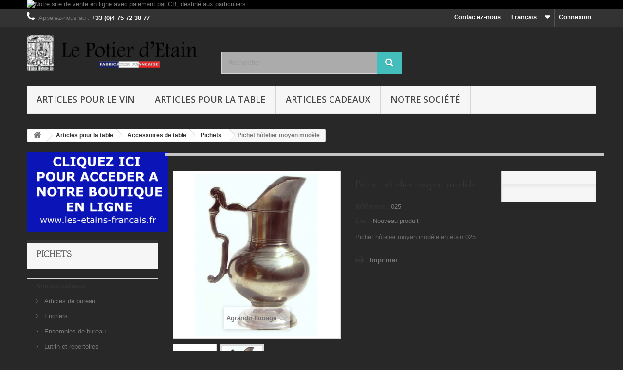

--- FILE ---
content_type: text/html; charset=utf-8
request_url: https://www.lepotierdetain.com/fr/pichets/358-pichet-hotelier-moyen-modele.html
body_size: 10014
content:
<!DOCTYPE HTML>
<!--[if lt IE 7]> <html class="no-js lt-ie9 lt-ie8 lt-ie7" lang="fr-fr"><![endif]-->
<!--[if IE 7]><html class="no-js lt-ie9 lt-ie8 ie7" lang="fr-fr"><![endif]-->
<!--[if IE 8]><html class="no-js lt-ie9 ie8" lang="fr-fr"><![endif]-->
<!--[if gt IE 8]> <html class="no-js ie9" lang="fr-fr"><![endif]-->
<html lang="fr-fr">
	<head>
		<meta charset="utf-8" />
		<title>Pichet hôtelier moyen modèle - Le Potier d&#039;Étain</title>
					<meta name="description" content="Pichet hôtelier moyen modèle en étain 025" />
						<meta name="generator" content="PrestaShop" />
		<meta name="robots" content="index,follow" />
		<meta name="viewport" content="width=device-width, minimum-scale=0.25, maximum-scale=1.6, initial-scale=1.0" />
		<meta name="apple-mobile-web-app-capable" content="yes" />
		<link rel="icon" type="image/vnd.microsoft.icon" href="/img/favicon.ico?1651473178" />
		<link rel="shortcut icon" type="image/x-icon" href="/img/favicon.ico?1651473178" />
														<link rel="stylesheet" href="/themes/default-bootstrap/css/global.css" type="text/css" media="all" />
																<link rel="stylesheet" href="/themes/default-bootstrap/css/autoload/highdpi.css" type="text/css" media="all" />
																<link rel="stylesheet" href="/themes/default-bootstrap/css/autoload/responsive-tables.css" type="text/css" media="all" />
																<link rel="stylesheet" href="/themes/default-bootstrap/css/autoload/uniform.default.css" type="text/css" media="all" />
																<link rel="stylesheet" href="/themes/default-bootstrap/css/product.css" type="text/css" media="all" />
																<link rel="stylesheet" href="/themes/default-bootstrap/css/print.css" type="text/css" media="print" />
																<link rel="stylesheet" href="/js/jquery/plugins/fancybox/jquery.fancybox.css" type="text/css" media="all" />
																<link rel="stylesheet" href="/js/jquery/plugins/bxslider/jquery.bxslider.css" type="text/css" media="all" />
																<link rel="stylesheet" href="/themes/default-bootstrap/css/modules/blockbanner/blockbanner.css" type="text/css" media="all" />
																<link rel="stylesheet" href="/themes/default-bootstrap/css/modules/blockcategories/blockcategories.css" type="text/css" media="all" />
																<link rel="stylesheet" href="/themes/default-bootstrap/css/modules/blocklanguages/blocklanguages.css" type="text/css" media="all" />
																<link rel="stylesheet" href="/themes/default-bootstrap/css/modules/blockcontact/blockcontact.css" type="text/css" media="all" />
																<link rel="stylesheet" href="/themes/default-bootstrap/css/modules/blocknewproducts/blocknewproducts.css" type="text/css" media="all" />
																<link rel="stylesheet" href="/themes/default-bootstrap/css/modules/blocksearch/blocksearch.css" type="text/css" media="all" />
																<link rel="stylesheet" href="/js/jquery/plugins/autocomplete/jquery.autocomplete.css" type="text/css" media="all" />
																<link rel="stylesheet" href="/themes/default-bootstrap/css/modules/blocktags/blocktags.css" type="text/css" media="all" />
																<link rel="stylesheet" href="/themes/default-bootstrap/css/modules/blocktopmenu/css/blocktopmenu.css" type="text/css" media="all" />
																<link rel="stylesheet" href="/themes/default-bootstrap/css/modules/blocktopmenu/css/superfish-modified.css" type="text/css" media="all" />
																<link rel="stylesheet" href="/themes/default-bootstrap/css/modules/blockuserinfo/blockuserinfo.css" type="text/css" media="all" />
																<link rel="stylesheet" href="/themes/default-bootstrap/css/modules/blockviewed/blockviewed.css" type="text/css" media="all" />
																<link rel="stylesheet" href="/themes/default-bootstrap/css/modules/homefeatured/homefeatured.css" type="text/css" media="all" />
																<link rel="stylesheet" href="/modules/themeconfigurator/css/hooks.css" type="text/css" media="all" />
																<link rel="stylesheet" href="/modules/themeconfigurator/css/theme8.css" type="text/css" media="all" />
																<link rel="stylesheet" href="/modules/themeconfigurator/css/font2.css" type="text/css" media="all" />
																<link rel="stylesheet" href="/modules/multihtmlblocklienlesetainsfrancais/views/css/ps17/admin.css" type="text/css" media="all" />
																<link rel="stylesheet" href="/modules/multihtmlblocklienlesetainsfrancais/views/css/blockhtml.css" type="text/css" media="all" />
																<link rel="stylesheet" href="/modules/multihtmlblockvideofrance/views/css/ps17/admin.css" type="text/css" media="all" />
																<link rel="stylesheet" href="/modules/multihtmlblockvideofrance/views/css/blockhtml.css" type="text/css" media="all" />
																<link rel="stylesheet" href="/themes/default-bootstrap/css/product_list.css" type="text/css" media="all" />
														<script type="text/javascript">
var FancyboxI18nClose = 'Fermer';
var FancyboxI18nNext = 'Suivant';
var FancyboxI18nPrev = 'Pr&eacute;c&eacute;dent';
var PS_CATALOG_MODE = true;
var ajaxsearch = true;
var allowBuyWhenOutOfStock = true;
var attribute_anchor_separator = '-';
var attributesCombinations = [];
var availableLaterValue = '';
var availableNowValue = '';
var baseDir = 'https://www.lepotierdetain.com/';
var baseUri = 'https://www.lepotierdetain.com/';
var blocksearch_type = 'top';
var contentOnly = false;
var currency = {"id":1,"name":"Euro","iso_code":"EUR","iso_code_num":"978","sign":"\u20ac","blank":"1","conversion_rate":"1.000000","deleted":"0","format":"2","decimals":"1","active":"1","prefix":"","suffix":" \u20ac","id_shop_list":null,"force_id":false};
var currencyBlank = 1;
var currencyFormat = 2;
var currencyRate = 1;
var currencySign = '€';
var currentDate = '2026-01-19 16:20:28';
var customerGroupWithoutTax = false;
var customizationFields = false;
var customizationId = null;
var default_eco_tax = 0;
var displayList = false;
var displayPrice = 0;
var doesntExist = 'Ce produit n\'existe pas dans cette déclinaison. Vous pouvez néanmoins en sélectionner une autre.';
var doesntExistNoMore = 'Ce produit n\'est plus en stock';
var doesntExistNoMoreBut = 'avec ces options mais reste disponible avec d\'autres options';
var ecotaxTax_rate = 0;
var fieldRequired = 'Veuillez remplir tous les champs, puis enregistrer votre personnalisation';
var groupReduction = 0;
var highDPI = false;
var idDefaultImage = 378;
var id_lang = 1;
var id_product = 358;
var img_prod_dir = 'https://www.lepotierdetain.com/img/p/';
var img_ps_dir = 'https://www.lepotierdetain.com/img/';
var instantsearch = false;
var isGuest = 0;
var isLogged = 0;
var isMobile = false;
var jqZoomEnabled = false;
var maxQuantityToAllowDisplayOfLastQuantityMessage = 3;
var minimalQuantity = 1;
var noTaxForThisProduct = true;
var oosHookJsCodeFunctions = [];
var page_name = 'product';
var priceDisplayMethod = 0;
var priceDisplayPrecision = 2;
var productAvailableForOrder = true;
var productBasePriceTaxExcl = 104.9;
var productBasePriceTaxExcluded = 104.9;
var productBasePriceTaxIncl = 104.9;
var productHasAttributes = false;
var productPrice = 104.9;
var productPriceTaxExcluded = 104.9;
var productPriceTaxIncluded = 104.9;
var productPriceWithoutReduction = 104.9;
var productReference = '025';
var productShowPrice = false;
var productUnitPriceRatio = 0;
var product_fileButtonHtml = 'Ajouter';
var product_fileDefaultHtml = 'Aucun fichier sélectionné';
var product_specific_price = [];
var quantitiesDisplayAllowed = false;
var quantityAvailable = 0;
var quickView = false;
var reduction_percent = 0;
var reduction_price = 0;
var roundMode = 2;
var search_url = 'https://www.lepotierdetain.com/fr/recherche';
var specific_currency = false;
var specific_price = 0;
var static_token = 'a587a42ba05adb78ac2305f6f70a3102';
var stock_management = 0;
var taxRate = 0;
var token = 'a587a42ba05adb78ac2305f6f70a3102';
var uploading_in_progress = 'Envoi en cours, veuillez patienter...';
var usingSecureMode = true;
</script>

						<script type="text/javascript" src="/js/jquery/jquery-1.11.0.min.js"></script>
						<script type="text/javascript" src="/js/jquery/jquery-migrate-1.2.1.min.js"></script>
						<script type="text/javascript" src="/js/jquery/plugins/jquery.easing.js"></script>
						<script type="text/javascript" src="/js/tools.js"></script>
						<script type="text/javascript" src="/themes/default-bootstrap/js/global.js"></script>
						<script type="text/javascript" src="/themes/default-bootstrap/js/autoload/10-bootstrap.min.js"></script>
						<script type="text/javascript" src="/themes/default-bootstrap/js/autoload/15-jquery.total-storage.min.js"></script>
						<script type="text/javascript" src="/themes/default-bootstrap/js/autoload/15-jquery.uniform-modified.js"></script>
						<script type="text/javascript" src="/themes/default-bootstrap/js/products-comparison.js"></script>
						<script type="text/javascript" src="/js/jquery/plugins/fancybox/jquery.fancybox.js"></script>
						<script type="text/javascript" src="/js/jquery/plugins/jquery.idTabs.js"></script>
						<script type="text/javascript" src="/js/jquery/plugins/jquery.scrollTo.js"></script>
						<script type="text/javascript" src="/js/jquery/plugins/jquery.serialScroll.js"></script>
						<script type="text/javascript" src="/js/jquery/plugins/bxslider/jquery.bxslider.js"></script>
						<script type="text/javascript" src="/themes/default-bootstrap/js/product.js"></script>
						<script type="text/javascript" src="/themes/default-bootstrap/js/tools/treeManagement.js"></script>
						<script type="text/javascript" src="/js/jquery/plugins/autocomplete/jquery.autocomplete.js"></script>
						<script type="text/javascript" src="/themes/default-bootstrap/js/modules/blocksearch/blocksearch.js"></script>
						<script type="text/javascript" src="/themes/default-bootstrap/js/modules/blocktopmenu/js/hoverIntent.js"></script>
						<script type="text/javascript" src="/themes/default-bootstrap/js/modules/blocktopmenu/js/superfish-modified.js"></script>
						<script type="text/javascript" src="/themes/default-bootstrap/js/modules/blocktopmenu/js/blocktopmenu.js"></script>
						<script type="text/javascript" src="/modules/recaptcha/views/js/front.js"></script>
							
		<link rel="stylesheet" href="//fonts.googleapis.com/css?family=Open+Sans:300,600&amp;subset=latin,latin-ext" type="text/css" media="all" />
		<!--[if IE 8]>
		<script src="https://oss.maxcdn.com/libs/html5shiv/3.7.0/html5shiv.js"></script>
		<script src="https://oss.maxcdn.com/libs/respond.js/1.3.0/respond.min.js"></script>
		<![endif]-->
	</head>
	<body id="product" class="product product-358 product-pichet-hotelier-moyen-modele category-43 category-pichets show-left-column hide-right-column lang_fr">
					<div id="page">
			<div class="header-container">
				<header id="header">
																<div class="banner">
							<div class="container">
								<div class="row">
									<a href="https://www.les-etains-francais.fr" title="Notre site de vente en ligne avec paiement par CB, destin&eacute; aux particuliers">
	<img class="img-responsive" src="https://www.lepotierdetain.com/modules/blockbanner/img/0102a28ea03c8c25614af2f8ac53d601.jpg" alt="Notre site de vente en ligne avec paiement par CB, destin&eacute; aux particuliers" title="Notre site de vente en ligne avec paiement par CB, destin&eacute; aux particuliers" width="1170" height="65" />
</a>

								</div>
							</div>
						</div>
																					<div class="nav">
							<div class="container">
								<div class="row">
									<nav><!-- Block user information module NAV  -->
<div class="header_user_info">
			<a class="login" href="https://www.lepotierdetain.com/fr/mon-compte" rel="nofollow" title="Identifiez-vous">
			Connexion
		</a>
	</div>
<!-- /Block usmodule NAV -->
<!-- Block languages module -->
	<div id="languages-block-top" class="languages-block">
									<div class="current">
					<span>Français</span>
				</div>
												<ul id="first-languages" class="languages-block_ul toogle_content">
							<li class="selected">
										<span>Français</span>
								</li>
							<li >
																				<a href="https://www.lepotierdetain.com/en/pitchers/358-medium-pitcher.html" title="English" rel="alternate" hreflang="en">
															<span>English</span>
									</a>
								</li>
					</ul>
	</div>
<!-- /Block languages module -->
<div id="contact-link" >
	<a href="https://www.lepotierdetain.com/fr/nous-contacter" title="Contactez-nous">Contactez-nous</a>
</div>
	<span class="shop-phone">
		<i class="icon-phone"></i>Appelez-nous au : <strong>+33 (0)4 75 72 38 77</strong>
	</span>
</nav>
								</div>
							</div>
						</div>
										<div>
						<div class="container">
							<div class="row">
								<div id="header_logo">
									<a href="https://www.lepotierdetain.com/" title="Le Potier d&#039;Étain">
										<img class="logo img-responsive" src="https://www.lepotierdetain.com/img/le-potier-d-etain-logo-1453373759.jpg" alt="Le Potier d&#039;Étain" width="1500" height="300"/>
									</a>
								</div>
								<!-- Block search module TOP -->
<div id="search_block_top" class="col-sm-4 clearfix">
	<form id="searchbox" method="get" action="//www.lepotierdetain.com/fr/recherche" >
		<input type="hidden" name="controller" value="search" />
		<input type="hidden" name="orderby" value="position" />
		<input type="hidden" name="orderway" value="desc" />
		<input class="search_query form-control" type="text" id="search_query_top" name="search_query" placeholder="Rechercher" value="" />
		<button type="submit" name="submit_search" class="btn btn-default button-search">
			<span>Rechercher</span>
		</button>
	</form>
</div>
<!-- /Block search module TOP -->
	<!-- Menu -->
	<div id="block_top_menu" class="sf-contener clearfix col-lg-12">
		<div class="cat-title">Menu</div>
		<ul class="sf-menu clearfix menu-content">
			<li><a href="https://www.lepotierdetain.com/fr/12-articles-pour-le-vin" title="Articles pour le vin">Articles pour le vin</a><ul><li><a href="https://www.lepotierdetain.com/fr/15-accessoires" title="Accessoires">Accessoires</a></li><li><a href="https://www.lepotierdetain.com/fr/16-bouchons-a-vin" title="Bouchons à vin">Bouchons à vin</a></li><li><a href="https://www.lepotierdetain.com/fr/17-carafes-a-decanter" title="Carafes à décanter">Carafes à décanter</a></li><li><a href="https://www.lepotierdetain.com/fr/18-carafes-de-service" title="Carafes de service">Carafes de service</a></li><li><a href="https://www.lepotierdetain.com/fr/19-champagne-et-rafraichisseurs" title="Champagne et rafraîchisseurs">Champagne et rafraîchisseurs</a></li><li><a href="https://www.lepotierdetain.com/fr/20-dessous-de-bouteille" title="Dessous de bouteille">Dessous de bouteille</a></li><li><a href="https://www.lepotierdetain.com/fr/21-porte-bouteilles" title="Porte-bouteilles">Porte-bouteilles</a></li><li><a href="https://www.lepotierdetain.com/fr/22-tastevins" title="Tastevins">Tastevins</a></li><li><a href="https://www.lepotierdetain.com/fr/23-tire-bouchons" title="Tire-bouchons">Tire-bouchons</a></li><li><a href="https://www.lepotierdetain.com/fr/24-verres" title="Verres">Verres</a></li></ul></li><li><a href="https://www.lepotierdetain.com/fr/13-articles-pour-la-table" title="Articles pour la table">Articles pour la table</a><ul><li><a href="https://www.lepotierdetain.com/fr/25-aperitif" title="Apéritif">Apéritif</a><ul><li><a href="https://www.lepotierdetain.com/fr/36-accessoires" title="Accessoires">Accessoires</a></li><li><a href="https://www.lepotierdetain.com/fr/37-dessous-de-verre" title="Dessous de verre">Dessous de verre</a></li><li><a href="https://www.lepotierdetain.com/fr/38-seaux-a-glacons" title="Seaux à glaçons">Seaux à glaçons</a></li><li><a href="https://www.lepotierdetain.com/fr/39-verres" title="Verres">Verres</a></li></ul></li><li><a href="https://www.lepotierdetain.com/fr/26-accessoires-de-table" title="Accessoires de table">Accessoires de table</a><ul><li><a href="https://www.lepotierdetain.com/fr/40-carafes-de-service" title="Carafes de service">Carafes de service</a></li><li><a href="https://www.lepotierdetain.com/fr/41-coupes-a-fruits" title="Coupes à fruits">Coupes à fruits</a></li><li><a href="https://www.lepotierdetain.com/fr/42-dessous-de-plats" title="Dessous de plats">Dessous de plats</a></li><li><a href="https://www.lepotierdetain.com/fr/43-pichets" title="Pichets">Pichets</a></li><li><a href="https://www.lepotierdetain.com/fr/44-plats-assiettes-plateaux" title="Plats - Assiettes - Plateaux">Plats - Assiettes - Plateaux</a></li><li><a href="https://www.lepotierdetain.com/fr/45-porte-couteaux" title="Porte-couteaux">Porte-couteaux</a></li><li><a href="https://www.lepotierdetain.com/fr/48-pour-le-foie-gras" title="Pour le foie gras">Pour le foie gras</a></li><li><a href="https://www.lepotierdetain.com/fr/46-salieres-et-poivrieres" title="Salières et poivrières">Salières et poivrières</a></li><li><a href="https://www.lepotierdetain.com/fr/47-soupieres" title="Soupières">Soupières</a></li></ul></li><li><a href="https://www.lepotierdetain.com/fr/27-dessert" title="Dessert">Dessert</a><ul><li><a href="https://www.lepotierdetain.com/fr/49-plats-a-tarte" title="Plats à tarte">Plats à tarte</a></li><li><a href="https://www.lepotierdetain.com/fr/50-pour-le-fromage" title="Pour le fromage">Pour le fromage</a></li><li><a href="https://www.lepotierdetain.com/fr/51-service-a-the" title="Service à thé">Service à thé</a></li><li><a href="https://www.lepotierdetain.com/fr/52-verres-a-liqueur" title="Verres à liqueur">Verres à liqueur</a></li></ul></li></ul></li><li><a href="https://www.lepotierdetain.com/fr/14-articles-cadeaux" title="Articles cadeaux">Articles cadeaux</a><ul><li><a href="https://www.lepotierdetain.com/fr/31-articles-de-bureau" title="Articles de bureau">Articles de bureau</a><ul><li><a href="https://www.lepotierdetain.com/fr/66-encriers" title="Encriers">Encriers</a></li><li><a href="https://www.lepotierdetain.com/fr/67-ensembles-de-bureau" title="Ensembles de bureau">Ensembles de bureau</a></li><li><a href="https://www.lepotierdetain.com/fr/68-porte-lettres-et-coupe-papiers" title="Porte-lettres et coupe papiers">Porte-lettres et coupe papiers</a></li><li><a href="https://www.lepotierdetain.com/fr/69-lutrin-et-repertoires" title="Lutrin et répertoires">Lutrin et répertoires</a></li><li><a href="https://www.lepotierdetain.com/fr/70-montres-de-bureau" title="Montres de bureau">Montres de bureau</a></li></ul></li><li><a href="https://www.lepotierdetain.com/fr/35-boites-bonbonnieres-et-confituriers" title="Boîtes, bonbonnières et confituriers">Boîtes, bonbonnières et confituriers</a></li><li><a href="https://www.lepotierdetain.com/fr/29-cadeaux-naissance" title="Cadeaux naissance">Cadeaux naissance</a><ul><li><a href="https://www.lepotierdetain.com/fr/57-boites-a-dents" title="Boîtes à dents">Boîtes à dents</a></li><li><a href="https://www.lepotierdetain.com/fr/58-coquetiers" title="Coquetiers">Coquetiers</a></li><li><a href="https://www.lepotierdetain.com/fr/59-ronds-de-serviette" title="Ronds de serviette">Ronds de serviette</a></li><li><a href="https://www.lepotierdetain.com/fr/60-timbales" title="Timbales">Timbales</a></li><li><a href="https://www.lepotierdetain.com/fr/61-tirelires" title="Tirelires">Tirelires</a></li></ul></li><li><a href="https://www.lepotierdetain.com/fr/34-decoration" title="Décoration">Décoration</a><ul><li><a href="https://www.lepotierdetain.com/fr/77-accroche-clefs" title="Accroche-clefs">Accroche-clefs</a></li><li><a href="https://www.lepotierdetain.com/fr/78-assiettes-decoratives" title="Assiettes décoratives">Assiettes décoratives</a></li><li><a href="https://www.lepotierdetain.com/fr/79-cadres-photo" title="Cadres photo">Cadres photo</a></li><li><a href="https://www.lepotierdetain.com/fr/80-fontaines" title="Fontaines">Fontaines</a></li><li><a href="https://www.lepotierdetain.com/fr/81-miroirs" title="Miroirs">Miroirs</a></li></ul></li><li><a href="https://www.lepotierdetain.com/fr/28-eclairage" title="Éclairage">Éclairage</a><ul><li><a href="https://www.lepotierdetain.com/fr/54-bougeoirs" title="Bougeoirs">Bougeoirs</a></li><li><a href="https://www.lepotierdetain.com/fr/53-chandeliers" title="Chandeliers">Chandeliers</a></li><li><a href="https://www.lepotierdetain.com/fr/55-lampes-a-petrole" title="Lampes à pétrole">Lampes à pétrole</a></li><li><a href="https://www.lepotierdetain.com/fr/56-lampes-electriques" title="Lampes électriques">Lampes électriques</a></li></ul></li><li><a href="https://www.lepotierdetain.com/fr/33-mesure-et-temps" title="Mesure et temps">Mesure et temps</a><ul><li><a href="https://www.lepotierdetain.com/fr/74-horloges" title="Horloges">Horloges</a></li><li><a href="https://www.lepotierdetain.com/fr/75-mesures-de-capacite-homologuees" title="Mesures de capacité homologuées">Mesures de capacité homologuées</a></li><li><a href="https://www.lepotierdetain.com/fr/76-thermometres-barometres" title="Thermomètres - Baromètres">Thermomètres - Baromètres</a></li></ul></li><li><a href="https://www.lepotierdetain.com/fr/30-miniatures" title="Miniatures">Miniatures</a><ul><li><a href="https://www.lepotierdetain.com/fr/62-arrosoirs" title="Arrosoirs">Arrosoirs</a></li><li><a href="https://www.lepotierdetain.com/fr/63-figurines-animalieres" title="Figurines animalières">Figurines animalières</a></li><li><a href="https://www.lepotierdetain.com/fr/64-objets-miniatures" title="Objets miniatures">Objets miniatures</a></li><li><a href="https://www.lepotierdetain.com/fr/65-pots-a-lait" title="Pots à lait">Pots à lait</a></li></ul></li><li><a href="https://www.lepotierdetain.com/fr/32-vases-et-soliflores" title="Vases et soliflores">Vases et soliflores</a><ul><li><a href="https://www.lepotierdetain.com/fr/71-soliflores" title="Soliflores">Soliflores</a></li><li><a href="https://www.lepotierdetain.com/fr/72-vases-en-etain" title="Vases en étain">Vases en étain</a></li><li><a href="https://www.lepotierdetain.com/fr/73-vases-en-verre" title="Vases en verre">Vases en verre</a></li></ul></li></ul></li><li><a href="https://www.lepotierdetain.com/fr/content/category/2-notre-societe" title="Notre société">Notre société</a><ul><li ><a href="https://www.lepotierdetain.com/fr/content/4-qui-sommes-nous">Qui sommes-nous ?</a></li><li ><a href="https://www.lepotierdetain.com/fr/content/6-historique">Historique</a></li><li ><a href="https://www.lepotierdetain.com/fr/content/7-notre-societe-dans-le-monde">Notre société dans le monde</a></li><li ><a href="https://www.lepotierdetain.com/fr/content/3-cgv">Conditions de vente</a></li><li ><a href="https://www.lepotierdetain.com/fr/content/8-le-travail-de-l-etain">Le travail de l'étain</a></li><li ><a href="https://www.lepotierdetain.com/fr/content/9-demande-de-tarif-pro">Demande de tarif pro</a></li></ul></li>

					</ul>
	</div>
	<!--/ Menu -->
							</div>
						</div>
					</div>
				</header>
			</div>
			<div class="columns-container">
				<div id="columns" class="container">
											
<!-- Breadcrumb -->
<div class="breadcrumb clearfix">
	<a class="home" href="https://www.lepotierdetain.com/" title="retour &agrave; Accueil"><i class="icon-home"></i></a>
			<span class="navigation-pipe">&gt;</span>
					<span class="navigation_page"><span itemscope itemtype="http://data-vocabulary.org/Breadcrumb"><a itemprop="url" href="https://www.lepotierdetain.com/fr/13-articles-pour-la-table" title="Articles pour la table" ><span itemprop="title">Articles pour la table</span></a></span><span class="navigation-pipe">></span><span itemscope itemtype="http://data-vocabulary.org/Breadcrumb"><a itemprop="url" href="https://www.lepotierdetain.com/fr/26-accessoires-de-table" title="Accessoires de table" ><span itemprop="title">Accessoires de table</span></a></span><span class="navigation-pipe">></span><span itemscope itemtype="http://data-vocabulary.org/Breadcrumb"><a itemprop="url" href="https://www.lepotierdetain.com/fr/43-pichets" title="Pichets" ><span itemprop="title">Pichets</span></a></span><span class="navigation-pipe">></span>Pichet hôtelier moyen modèle</span>
			</div>
<!-- /Breadcrumb -->

										<div id="slider_row" class="row">
																	</div>
					<div class="row">
												<div id="left_column" class="column col-xs-12 col-sm-3">
<!-- Module blockhtml -->
<div id="multihtmlblocklienlesetainsfrancais" class="multihtmlblocklienlesetainsfrancais">
    <p><a href="https://www.les-etains-francais.fr/"><img src="http://www.presta.lepotierdetain.com/img/cms/baniere.jpg" alt="" width="290" height="163" /></a></p>
</div>
    
<!-- /Module blockhtml -->


<!-- Block categories module -->
<div id="categories_block_left" class="block">
	<h2 class="title_block">
					Pichets
			</h2>
	<div class="block_content">
		<ul class="tree dhtml">
												
<li >
	<a 
	href="https://www.lepotierdetain.com/fr/14-articles-cadeaux" title="Notre collection d&#039;articles en étain à offrir">
		Articles cadeaux
	</a>
			<ul>
												
<li >
	<a 
	href="https://www.lepotierdetain.com/fr/31-articles-de-bureau" title="Notre gamme d&#039;articles de bureau en étain">
		Articles de bureau
	</a>
			<ul>
												
<li >
	<a 
	href="https://www.lepotierdetain.com/fr/66-encriers" title="Notre gamme d&#039;encriers en étain">
		Encriers
	</a>
	</li>

																
<li >
	<a 
	href="https://www.lepotierdetain.com/fr/67-ensembles-de-bureau" title="Nos ensembles de bureau en étain">
		Ensembles de bureau
	</a>
	</li>

																
<li >
	<a 
	href="https://www.lepotierdetain.com/fr/69-lutrin-et-repertoires" title="Notre gamme de lutrins et répertoires en étain">
		Lutrin et répertoires
	</a>
	</li>

																
<li >
	<a 
	href="https://www.lepotierdetain.com/fr/70-montres-de-bureau" title="Notre collection de montres de bureau en étain">
		Montres de bureau
	</a>
	</li>

																
<li class="last">
	<a 
	href="https://www.lepotierdetain.com/fr/68-porte-lettres-et-coupe-papiers" title="Notre collection de porte-lettres et coupe papiers en étain">
		Porte-lettres et coupe papiers
	</a>
	</li>

									</ul>
	</li>

																
<li >
	<a 
	href="https://www.lepotierdetain.com/fr/35-boites-bonbonnieres-et-confituriers" title="Notre gamme de boîtes, bonbonnières et confituriers en étain">
		Boîtes, bonbonnières et confituriers
	</a>
	</li>

																
<li >
	<a 
	href="https://www.lepotierdetain.com/fr/29-cadeaux-naissance" title="Notre collection d&#039;articles autour de la naissance">
		Cadeaux naissance
	</a>
			<ul>
												
<li >
	<a 
	href="https://www.lepotierdetain.com/fr/57-boites-a-dents" title="Notre gamme de boîtes à dents naissance en étain">
		Boîtes à dents
	</a>
	</li>

																
<li >
	<a 
	href="https://www.lepotierdetain.com/fr/58-coquetiers" title="Notre gamme de coquetiers naissance en étain">
		Coquetiers
	</a>
	</li>

																
<li >
	<a 
	href="https://www.lepotierdetain.com/fr/59-ronds-de-serviette" title="Notre gamme de ronds de serviette naissance en étain">
		Ronds de serviette
	</a>
	</li>

																
<li >
	<a 
	href="https://www.lepotierdetain.com/fr/60-timbales" title="Notre gamme de timbales naissance en étain">
		Timbales
	</a>
	</li>

																
<li class="last">
	<a 
	href="https://www.lepotierdetain.com/fr/61-tirelires" title="Notre gamme de tirelires naissance en étain">
		Tirelires
	</a>
	</li>

									</ul>
	</li>

																
<li >
	<a 
	href="https://www.lepotierdetain.com/fr/34-decoration" title="Notre collection d&#039;articles pour la décoration">
		Décoration
	</a>
			<ul>
												
<li >
	<a 
	href="https://www.lepotierdetain.com/fr/77-accroche-clefs" title="Notre gamme d&#039;accroche-clef en étain">
		Accroche-clefs
	</a>
	</li>

																
<li >
	<a 
	href="https://www.lepotierdetain.com/fr/78-assiettes-decoratives" title="Notre collection d&#039;assiettes décoratives">
		Assiettes décoratives
	</a>
	</li>

																
<li >
	<a 
	href="https://www.lepotierdetain.com/fr/79-cadres-photo" title="Notre gamme de cadres photo en étain">
		Cadres photo
	</a>
	</li>

																
<li >
	<a 
	href="https://www.lepotierdetain.com/fr/80-fontaines" title="Nos fontaines en étain">
		Fontaines
	</a>
	</li>

																
<li class="last">
	<a 
	href="https://www.lepotierdetain.com/fr/81-miroirs" title="Notre gamme de miroirs en étain">
		Miroirs
	</a>
	</li>

									</ul>
	</li>

																
<li >
	<a 
	href="https://www.lepotierdetain.com/fr/28-eclairage" title="Nos produits dédiés à l&#039;éclairage">
		Éclairage
	</a>
			<ul>
												
<li >
	<a 
	href="https://www.lepotierdetain.com/fr/54-bougeoirs" title="Notre collection de bougeoirs en étain">
		Bougeoirs
	</a>
	</li>

																
<li >
	<a 
	href="https://www.lepotierdetain.com/fr/53-chandeliers" title="Notre collection de chandeliers en étain">
		Chandeliers
	</a>
	</li>

																
<li >
	<a 
	href="https://www.lepotierdetain.com/fr/55-lampes-a-petrole" title="Notre gamme de lampes à pétrole en étain">
		Lampes à pétrole
	</a>
	</li>

																
<li class="last">
	<a 
	href="https://www.lepotierdetain.com/fr/56-lampes-electriques" title="Notre collection de lampes électriques en étain">
		Lampes électriques
	</a>
	</li>

									</ul>
	</li>

																
<li >
	<a 
	href="https://www.lepotierdetain.com/fr/33-mesure-et-temps" title="Nos collections de thermomètres, baromètres, horloges et mesures de capacité homologuées en étain">
		Mesure et temps
	</a>
			<ul>
												
<li >
	<a 
	href="https://www.lepotierdetain.com/fr/74-horloges" title="Notre collection d&#039;horloges en étain">
		Horloges
	</a>
	</li>

																
<li >
	<a 
	href="https://www.lepotierdetain.com/fr/75-mesures-de-capacite-homologuees" title="Nos mesures de capacités homologuées en étain">
		Mesures de capacité homologuées
	</a>
	</li>

																
<li class="last">
	<a 
	href="https://www.lepotierdetain.com/fr/76-thermometres-barometres" title="Notre gamme de thermomètres et baromètres en étain, avec ou sans support en bois">
		Thermomètres - Baromètres
	</a>
	</li>

									</ul>
	</li>

																
<li >
	<a 
	href="https://www.lepotierdetain.com/fr/30-miniatures" title="Notre gamme d&#039;objets et animaux miniatures en étain">
		Miniatures
	</a>
			<ul>
												
<li >
	<a 
	href="https://www.lepotierdetain.com/fr/62-arrosoirs" title="Notre collections de seaux et arrosoirs miniatures en étain">
		Arrosoirs
	</a>
	</li>

																
<li >
	<a 
	href="https://www.lepotierdetain.com/fr/63-figurines-animalieres" title="Notre collection de figurines d&#039;animaux en étain">
		Figurines animalières
	</a>
	</li>

																
<li >
	<a 
	href="https://www.lepotierdetain.com/fr/64-objets-miniatures" title="Notre collection d&#039;objets miniatures en étain">
		Objets miniatures
	</a>
	</li>

																
<li class="last">
	<a 
	href="https://www.lepotierdetain.com/fr/65-pots-a-lait" title="Notre collection de pots à lait miniatures en étain">
		Pots à lait
	</a>
	</li>

									</ul>
	</li>

																
<li class="last">
	<a 
	href="https://www.lepotierdetain.com/fr/32-vases-et-soliflores" title="Notre collection de vases et soliflores en étain">
		Vases et soliflores
	</a>
			<ul>
												
<li >
	<a 
	href="https://www.lepotierdetain.com/fr/71-soliflores" title="Notre collection de soliflores">
		Soliflores
	</a>
	</li>

																
<li >
	<a 
	href="https://www.lepotierdetain.com/fr/72-vases-en-etain" title="Nos vases en étain">
		Vases en étain
	</a>
	</li>

																
<li class="last">
	<a 
	href="https://www.lepotierdetain.com/fr/73-vases-en-verre" title="Notre collection de vases en verre avec applique et/ou pied en étain">
		Vases en verre
	</a>
	</li>

									</ul>
	</li>

									</ul>
	</li>

																
<li >
	<a 
	href="https://www.lepotierdetain.com/fr/13-articles-pour-la-table" title="Notre collection d&#039;articles en étain pour la table">
		Articles pour la table
	</a>
			<ul>
												
<li >
	<a 
	href="https://www.lepotierdetain.com/fr/26-accessoires-de-table" title="Notre gamme de produits pour la table">
		Accessoires de table
	</a>
			<ul>
												
<li >
	<a 
	href="https://www.lepotierdetain.com/fr/40-carafes-de-service" title="Notre gamme de carafes de service">
		Carafes de service
	</a>
	</li>

																
<li >
	<a 
	href="https://www.lepotierdetain.com/fr/41-coupes-a-fruits" title="Notre collection de coupes à fruits">
		Coupes à fruits
	</a>
	</li>

																
<li >
	<a 
	href="https://www.lepotierdetain.com/fr/42-dessous-de-plats" title="Nos dessous de plats en étain">
		Dessous de plats
	</a>
	</li>

																
<li >
	<a 
	href="https://www.lepotierdetain.com/fr/43-pichets" class="selected" title="Notre collections de pichets, brocs et aiguières en étain">
		Pichets
	</a>
	</li>

																
<li >
	<a 
	href="https://www.lepotierdetain.com/fr/44-plats-assiettes-plateaux" title="Nos plats, assiettes et plateaux">
		Plats - Assiettes - Plateaux
	</a>
	</li>

																
<li >
	<a 
	href="https://www.lepotierdetain.com/fr/45-porte-couteaux" title="Notre gamme de porte-couteaux en étain">
		Porte-couteaux
	</a>
	</li>

																
<li >
	<a 
	href="https://www.lepotierdetain.com/fr/48-pour-le-foie-gras" title="Notre collection d&#039;articles en étain pour la dégustation du foie gras">
		Pour le foie gras
	</a>
	</li>

																
<li >
	<a 
	href="https://www.lepotierdetain.com/fr/46-salieres-et-poivrieres" title="Notre collection de salières et poivrières en étain">
		Salières et poivrières
	</a>
	</li>

																
<li class="last">
	<a 
	href="https://www.lepotierdetain.com/fr/47-soupieres" title="Notre gamme de soupières en étain">
		Soupières
	</a>
	</li>

									</ul>
	</li>

																
<li >
	<a 
	href="https://www.lepotierdetain.com/fr/25-aperitif" title="Notre gamme de produits pour l&#039;apéritif">
		Apéritif
	</a>
			<ul>
												
<li >
	<a 
	href="https://www.lepotierdetain.com/fr/36-accessoires" title="Notre gamme d&#039;accessoires en étain pour l&#039;apéritif">
		Accessoires
	</a>
	</li>

																
<li >
	<a 
	href="https://www.lepotierdetain.com/fr/37-dessous-de-verre" title="Notre collection de dessous de verre en étain">
		Dessous de verre
	</a>
	</li>

																
<li >
	<a 
	href="https://www.lepotierdetain.com/fr/38-seaux-a-glacons" title="Notre gamme de seaux à glaçons en étain">
		Seaux à glaçons
	</a>
	</li>

																
<li class="last">
	<a 
	href="https://www.lepotierdetain.com/fr/39-verres" title="Notre collection de verres, calices et timbales">
		Verres
	</a>
	</li>

									</ul>
	</li>

																
<li class="last">
	<a 
	href="https://www.lepotierdetain.com/fr/27-dessert" title="Notre gamme de produits autour du dessert">
		Dessert
	</a>
			<ul>
												
<li >
	<a 
	href="https://www.lepotierdetain.com/fr/49-plats-a-tarte" title="Notre gamme de plats à tarte">
		Plats à tarte
	</a>
	</li>

																
<li >
	<a 
	href="https://www.lepotierdetain.com/fr/50-pour-le-fromage" title="Notre gamme de plateaux et couteaux à fromage">
		Pour le fromage
	</a>
	</li>

																
<li >
	<a 
	href="https://www.lepotierdetain.com/fr/51-service-a-the" title="Notre collection de produits pour le service du thé et du café">
		Service à thé
	</a>
	</li>

																
<li class="last">
	<a 
	href="https://www.lepotierdetain.com/fr/52-verres-a-liqueur" title="Notre gamme de verres à liqueur en étain">
		Verres à liqueur
	</a>
	</li>

									</ul>
	</li>

									</ul>
	</li>

																
<li class="last">
	<a 
	href="https://www.lepotierdetain.com/fr/12-articles-pour-le-vin" title="Notre collection d&#039;articles en étain pour le vin">
		Articles pour le vin
	</a>
			<ul>
												
<li >
	<a 
	href="https://www.lepotierdetain.com/fr/15-accessoires" title="Notre gamme d&#039;accessoires en étain pour le vin">
		Accessoires
	</a>
	</li>

																
<li >
	<a 
	href="https://www.lepotierdetain.com/fr/16-bouchons-a-vin" title="Notre gamme de bouchons à vin en étain">
		Bouchons à vin
	</a>
	</li>

																
<li >
	<a 
	href="https://www.lepotierdetain.com/fr/17-carafes-a-decanter" title="Notre gamme de carafe à décanter le vin">
		Carafes à décanter
	</a>
	</li>

																
<li >
	<a 
	href="https://www.lepotierdetain.com/fr/18-carafes-de-service" title="Notre gamme de carafes de service">
		Carafes de service
	</a>
	</li>

																
<li >
	<a 
	href="https://www.lepotierdetain.com/fr/19-champagne-et-rafraichisseurs" title="Notre gamme de rafraîchisseurs et de produits autour du champagne">
		Champagne et rafraîchisseurs
	</a>
	</li>

																
<li >
	<a 
	href="https://www.lepotierdetain.com/fr/20-dessous-de-bouteille" title="Notre gamme de dessous de bouteille en étain">
		Dessous de bouteille
	</a>
	</li>

																
<li >
	<a 
	href="https://www.lepotierdetain.com/fr/21-porte-bouteilles" title="Notre gamme de porte-bouteilles en étain">
		Porte-bouteilles
	</a>
	</li>

																
<li >
	<a 
	href="https://www.lepotierdetain.com/fr/22-tastevins" title="Notre gamme de tastevins en étain">
		Tastevins
	</a>
	</li>

																
<li >
	<a 
	href="https://www.lepotierdetain.com/fr/23-tire-bouchons" title="Notre gamme de tire-bouchons et tire-bouchons muraux">
		Tire-bouchons
	</a>
	</li>

																
<li class="last">
	<a 
	href="https://www.lepotierdetain.com/fr/24-verres" title="Notre gamme de verres, calices et timbales">
		Verres
	</a>
	</li>

									</ul>
	</li>

									</ul>
	</div>
</div>
<!-- /Block categories module -->

	<!-- Block CMS module -->
		<!-- /Block CMS module -->

<!-- Module blockhtml -->
<div id="multihtmlblockvideofrance" class="multihtmlblockvideofrance">
    <p><a href="https://youtu.be/IJsApQ2Wi4I"><img src="http://www.lepotierdetain.com/img/cms/france3.jpeg" alt="" width="285" height="138" /></a></p>
<p><span style="color: #5400ff;"><strong>REGARDEZ NOTRE REPORTAGE FRANCE3</strong></span></p>
</div>
    
<!-- /Module blockhtml -->



<!-- Block tags module -->
<div id="tags_block_left" class="block tags_block">
	<p class="title_block">
		Mots-clés
	</p>
	<div class="block_content">
									<a 
				class="tag_level3 first_item"
				href="https://www.lepotierdetain.com/fr/recherche?tag=%C3%A9tain" 
				title="En savoir plus sur étain" 
				>
					étain
				</a>
							<a 
				class="tag_level1 item"
				href="https://www.lepotierdetain.com/fr/recherche?tag=vin" 
				title="En savoir plus sur vin" 
				>
					vin
				</a>
							<a 
				class="tag_level1 item"
				href="https://www.lepotierdetain.com/fr/recherche?tag=miniature" 
				title="En savoir plus sur miniature" 
				>
					miniature
				</a>
							<a 
				class="tag_level1 item"
				href="https://www.lepotierdetain.com/fr/recherche?tag=coupe" 
				title="En savoir plus sur coupe" 
				>
					coupe
				</a>
							<a 
				class="tag_level1 item"
				href="https://www.lepotierdetain.com/fr/recherche?tag=objet" 
				title="En savoir plus sur objet" 
				>
					objet
				</a>
							<a 
				class="tag_level1 item"
				href="https://www.lepotierdetain.com/fr/recherche?tag=carafe" 
				title="En savoir plus sur carafe" 
				>
					carafe
				</a>
							<a 
				class="tag_level1 item"
				href="https://www.lepotierdetain.com/fr/recherche?tag=bureau" 
				title="En savoir plus sur bureau" 
				>
					bureau
				</a>
							<a 
				class="tag_level1 item"
				href="https://www.lepotierdetain.com/fr/recherche?tag=service" 
				title="En savoir plus sur service" 
				>
					service
				</a>
							<a 
				class="tag_level1 item"
				href="https://www.lepotierdetain.com/fr/recherche?tag=bouchon" 
				title="En savoir plus sur bouchon" 
				>
					bouchon
				</a>
							<a 
				class="tag_level1 last_item"
				href="https://www.lepotierdetain.com/fr/recherche?tag=assiette" 
				title="En savoir plus sur assiette" 
				>
					assiette
				</a>
						</div>
</div>
<!-- /Block tags module -->

<!-- Block Viewed products -->
<div id="viewed-products_block_left" class="block">
	<p class="title_block">Déjà vus</p>
	<div class="block_content products-block">
		<ul>
							<li class="clearfix last_item">
					<a
					class="products-block-image" 
					href="https://www.lepotierdetain.com/fr/pichets/358-pichet-hotelier-moyen-modele.html" 
					title="En savoir plus sur Pichet hôtelier moyen modèle" >
						<img 
						src="https://www.lepotierdetain.com/378-small_default/pichet-hotelier-moyen-modele.jpg" 
						alt="" />
					</a>
					<div class="product-content">
						<h5>
							<a class="product-name" 
							href="https://www.lepotierdetain.com/fr/pichets/358-pichet-hotelier-moyen-modele.html" 
							title="En savoir plus sur Pichet hôtelier moyen modèle">
								Pichet hôtelier moyen...
							</a>
						</h5>
						<p class="product-description">Pichet hôtelier moyen modèle en étain...</p>
					</div>
				</li>
					</ul>
	</div>
</div>
</div>
																		<div id="center_column" class="center_column col-xs-12 col-sm-9">
	

							<div itemscope itemtype="https://schema.org/Product">
	<meta itemprop="url" content="https://www.lepotierdetain.com/fr/pichets/358-pichet-hotelier-moyen-modele.html">
	<div class="primary_block row">
					<div class="container">
				<div class="top-hr"></div>
			</div>
								<!-- left infos-->
		<div class="pb-left-column col-xs-12 col-sm-4 col-md-5">
			<!-- product img-->
			<div id="image-block" class="clearfix">
																	<span id="view_full_size">
													<img id="bigpic" itemprop="image" src="https://www.lepotierdetain.com/378-large_default/pichet-hotelier-moyen-modele.jpg" title="Pichet hôtelier moyen modèle" alt="Pichet hôtelier moyen modèle" width="458" height="458"/>
															<span class="span_link no-print">Agrandir l&#039;image</span>
																		</span>
							</div> <!-- end image-block -->
							<!-- thumbnails -->
				<div id="views_block" class="clearfix ">
										<div id="thumbs_list">
						<ul id="thumbs_list_frame">
																																																						<li id="thumbnail_377">
									<a href="https://www.lepotierdetain.com/377-thickbox_default/pichet-hotelier-moyen-modele.jpg"	data-fancybox-group="other-views" class="fancybox" title="Pichet hôtelier moyen modèle">
										<img class="img-responsive" id="thumb_377" src="https://www.lepotierdetain.com/377-cart_default/pichet-hotelier-moyen-modele.jpg" alt="Pichet hôtelier moyen modèle" title="Pichet hôtelier moyen modèle" height="80" width="80" itemprop="image" />
									</a>
								</li>
																																																<li id="thumbnail_378" class="last">
									<a href="https://www.lepotierdetain.com/378-thickbox_default/pichet-hotelier-moyen-modele.jpg"	data-fancybox-group="other-views" class="fancybox shown" title="Pichet hôtelier moyen modèle">
										<img class="img-responsive" id="thumb_378" src="https://www.lepotierdetain.com/378-cart_default/pichet-hotelier-moyen-modele.jpg" alt="Pichet hôtelier moyen modèle" title="Pichet hôtelier moyen modèle" height="80" width="80" itemprop="image" />
									</a>
								</li>
																			</ul>
					</div> <!-- end thumbs_list -->
									</div> <!-- end views-block -->
				<!-- end thumbnails -->
										<p class="resetimg clear no-print">
					<span id="wrapResetImages" style="display: none;">
						<a href="https://www.lepotierdetain.com/fr/pichets/358-pichet-hotelier-moyen-modele.html" data-id="resetImages">
							<i class="icon-repeat"></i>
							Afficher toutes les images
						</a>
					</span>
				</p>
					</div> <!-- end pb-left-column -->
		<!-- end left infos-->
		<!-- center infos -->
		<div class="pb-center-column col-xs-12 col-sm-4">
						<h1 itemprop="name">Pichet hôtelier moyen modèle</h1>
			<p id="product_reference">
				<label>R&eacute;f&eacute;rence : </label>
				<span class="editable" itemprop="sku" content="025">025</span>
			</p>
						<p id="product_condition">
				<label>&Eacute;tat : </label>
									<link itemprop="itemCondition" href="https://schema.org/NewCondition"/>
					<span class="editable">Nouveau produit</span>
							</p>
										<div id="short_description_block">
											<div id="short_description_content" class="rte align_justify" itemprop="description"><p>Pichet hôtelier moyen modèle en étain 025</p></div>
					
											<p class="buttons_bottom_block">
							<a href="javascript:{}" class="button">
								Plus de d&eacute;tails
							</a>
						</p>
										<!---->
				</div> <!-- end short_description_block -->
									<!-- availability or doesntExist -->
			<p id="availability_statut" style="display: none;">
				
				<span id="availability_value" class="label label-warning">Ce produit n&#039;est plus en stock</span>
			</p>
						<p id="availability_date" style="display: none;">
				<span id="availability_date_label">Date de disponibilit&eacute;:</span>
				<span id="availability_date_value"></span>
			</p>
			<!-- Out of stock hook -->
			<div id="oosHook">
				
			</div>
										<!-- usefull links-->
				<ul id="usefull_link_block" class="clearfix no-print">
										<li class="print">
						<a href="javascript:print();">
							Imprimer
						</a>
					</li>
				</ul>
					</div>
		<!-- end center infos-->
		<!-- pb-right-column-->
		<div class="pb-right-column col-xs-12 col-sm-4 col-md-3">
						<!-- add to cart form-->
			<form id="buy_block" action="https://www.lepotierdetain.com/fr/panier" method="post">
				<!-- hidden datas -->
				<p class="hidden">
					<input type="hidden" name="token" value="a587a42ba05adb78ac2305f6f70a3102" />
					<input type="hidden" name="id_product" value="358" id="product_page_product_id" />
					<input type="hidden" name="add" value="1" />
					<input type="hidden" name="id_product_attribute" id="idCombination" value="" />
				</p>
				<div class="box-info-product">
					<div class="content_prices clearfix">
						 
						
                        
						<div class="clear"></div>
					</div> <!-- end content_prices -->
					<div class="product_attributes clearfix">
						<!-- quantity wanted -->
												<!-- minimal quantity wanted -->
						<p id="minimal_quantity_wanted_p" style="display: none;">
							La quantit&eacute; minimale pour pouvoir commander ce produit est <b id="minimal_quantity_label">1</b>
						</p>
											</div> <!-- end product_attributes -->
					<div class="box-cart-bottom">
						<div class="unvisible">
							<p id="add_to_cart" class="buttons_bottom_block no-print">
								<button type="submit" name="Submit" class="exclusive">
									<span>Ajouter au panier</span>
								</button>
							</p>
						</div>
											</div> <!-- end box-cart-bottom -->
				</div> <!-- end box-info-product -->
			</form>
					</div> <!-- end pb-right-column-->
	</div> <!-- end primary_block -->
						<!-- Data sheet -->
			<section class="page-product-box">
				<h3 class="page-product-heading">Fiche technique</h3>
				<table class="table-data-sheet">
										<tr class="odd">
												<td>Hauteur</td>
						<td>30cm</td>
											</tr>
										<tr class="even">
												<td>Diamètre</td>
						<td>17cm</td>
											</tr>
									</table>
			</section>
			<!--end Data sheet -->
							<!-- More info -->
			<section class="page-product-box">
				<h3 class="page-product-heading">En savoir plus</h3>
				<!-- full description -->
				<div  class="rte"><p class="western">Ce <strong>pichet </strong>référence 025 est entièrement <strong>réalisé à la main</strong> dans nos ateliers, en <strong>France</strong>, suivant un <strong>savoir-faire</strong> transmis depuis <strong>plusieurs générations</strong>.</p>
<p class="western">Ce <strong>pichet</strong> est réalisé en alliage d'<strong>étain</strong> garanti sans plomb et titré à 95% d'<strong>étain</strong> pur minimum.</p></div>
			</section>
			<!--end  More info -->
												<!-- description & features -->
											</div> <!-- itemscope product wrapper -->
 
					</div><!-- #center_column -->
										</div><!-- .row -->
				</div><!-- #columns -->
			</div><!-- .columns-container -->
							<!-- Footer -->
				<div class="footer-container">
					<footer id="footer"  class="container">
						<div class="row">
<!-- Block categories module -->
<section class="blockcategories_footer footer-block col-xs-12 col-sm-2">
	<h4>Catégories</h4>
	<div class="category_footer toggle-footer">
		<div class="list">
			<ul class="dhtml">
												
<li >
	<a 
	href="https://www.lepotierdetain.com/fr/14-articles-cadeaux" title="Notre collection d&#039;articles en étain à offrir">
		Articles cadeaux
	</a>
			<ul>
												
<li >
	<a 
	href="https://www.lepotierdetain.com/fr/31-articles-de-bureau" title="Notre gamme d&#039;articles de bureau en étain">
		Articles de bureau
	</a>
			<ul>
												
<li >
	<a 
	href="https://www.lepotierdetain.com/fr/66-encriers" title="Notre gamme d&#039;encriers en étain">
		Encriers
	</a>
	</li>

																
<li >
	<a 
	href="https://www.lepotierdetain.com/fr/67-ensembles-de-bureau" title="Nos ensembles de bureau en étain">
		Ensembles de bureau
	</a>
	</li>

																
<li >
	<a 
	href="https://www.lepotierdetain.com/fr/69-lutrin-et-repertoires" title="Notre gamme de lutrins et répertoires en étain">
		Lutrin et répertoires
	</a>
	</li>

																
<li >
	<a 
	href="https://www.lepotierdetain.com/fr/70-montres-de-bureau" title="Notre collection de montres de bureau en étain">
		Montres de bureau
	</a>
	</li>

																
<li class="last">
	<a 
	href="https://www.lepotierdetain.com/fr/68-porte-lettres-et-coupe-papiers" title="Notre collection de porte-lettres et coupe papiers en étain">
		Porte-lettres et coupe papiers
	</a>
	</li>

									</ul>
	</li>

																
<li >
	<a 
	href="https://www.lepotierdetain.com/fr/35-boites-bonbonnieres-et-confituriers" title="Notre gamme de boîtes, bonbonnières et confituriers en étain">
		Boîtes, bonbonnières et confituriers
	</a>
	</li>

																
<li >
	<a 
	href="https://www.lepotierdetain.com/fr/29-cadeaux-naissance" title="Notre collection d&#039;articles autour de la naissance">
		Cadeaux naissance
	</a>
			<ul>
												
<li >
	<a 
	href="https://www.lepotierdetain.com/fr/57-boites-a-dents" title="Notre gamme de boîtes à dents naissance en étain">
		Boîtes à dents
	</a>
	</li>

																
<li >
	<a 
	href="https://www.lepotierdetain.com/fr/58-coquetiers" title="Notre gamme de coquetiers naissance en étain">
		Coquetiers
	</a>
	</li>

																
<li >
	<a 
	href="https://www.lepotierdetain.com/fr/59-ronds-de-serviette" title="Notre gamme de ronds de serviette naissance en étain">
		Ronds de serviette
	</a>
	</li>

																
<li >
	<a 
	href="https://www.lepotierdetain.com/fr/60-timbales" title="Notre gamme de timbales naissance en étain">
		Timbales
	</a>
	</li>

																
<li class="last">
	<a 
	href="https://www.lepotierdetain.com/fr/61-tirelires" title="Notre gamme de tirelires naissance en étain">
		Tirelires
	</a>
	</li>

									</ul>
	</li>

																
<li >
	<a 
	href="https://www.lepotierdetain.com/fr/34-decoration" title="Notre collection d&#039;articles pour la décoration">
		Décoration
	</a>
			<ul>
												
<li >
	<a 
	href="https://www.lepotierdetain.com/fr/77-accroche-clefs" title="Notre gamme d&#039;accroche-clef en étain">
		Accroche-clefs
	</a>
	</li>

																
<li >
	<a 
	href="https://www.lepotierdetain.com/fr/78-assiettes-decoratives" title="Notre collection d&#039;assiettes décoratives">
		Assiettes décoratives
	</a>
	</li>

																
<li >
	<a 
	href="https://www.lepotierdetain.com/fr/79-cadres-photo" title="Notre gamme de cadres photo en étain">
		Cadres photo
	</a>
	</li>

																
<li >
	<a 
	href="https://www.lepotierdetain.com/fr/80-fontaines" title="Nos fontaines en étain">
		Fontaines
	</a>
	</li>

																
<li class="last">
	<a 
	href="https://www.lepotierdetain.com/fr/81-miroirs" title="Notre gamme de miroirs en étain">
		Miroirs
	</a>
	</li>

									</ul>
	</li>

																
<li >
	<a 
	href="https://www.lepotierdetain.com/fr/28-eclairage" title="Nos produits dédiés à l&#039;éclairage">
		Éclairage
	</a>
			<ul>
												
<li >
	<a 
	href="https://www.lepotierdetain.com/fr/54-bougeoirs" title="Notre collection de bougeoirs en étain">
		Bougeoirs
	</a>
	</li>

																
<li >
	<a 
	href="https://www.lepotierdetain.com/fr/53-chandeliers" title="Notre collection de chandeliers en étain">
		Chandeliers
	</a>
	</li>

																
<li >
	<a 
	href="https://www.lepotierdetain.com/fr/55-lampes-a-petrole" title="Notre gamme de lampes à pétrole en étain">
		Lampes à pétrole
	</a>
	</li>

																
<li class="last">
	<a 
	href="https://www.lepotierdetain.com/fr/56-lampes-electriques" title="Notre collection de lampes électriques en étain">
		Lampes électriques
	</a>
	</li>

									</ul>
	</li>

																
<li >
	<a 
	href="https://www.lepotierdetain.com/fr/33-mesure-et-temps" title="Nos collections de thermomètres, baromètres, horloges et mesures de capacité homologuées en étain">
		Mesure et temps
	</a>
			<ul>
												
<li >
	<a 
	href="https://www.lepotierdetain.com/fr/74-horloges" title="Notre collection d&#039;horloges en étain">
		Horloges
	</a>
	</li>

																
<li >
	<a 
	href="https://www.lepotierdetain.com/fr/75-mesures-de-capacite-homologuees" title="Nos mesures de capacités homologuées en étain">
		Mesures de capacité homologuées
	</a>
	</li>

																
<li class="last">
	<a 
	href="https://www.lepotierdetain.com/fr/76-thermometres-barometres" title="Notre gamme de thermomètres et baromètres en étain, avec ou sans support en bois">
		Thermomètres - Baromètres
	</a>
	</li>

									</ul>
	</li>

																
<li >
	<a 
	href="https://www.lepotierdetain.com/fr/30-miniatures" title="Notre gamme d&#039;objets et animaux miniatures en étain">
		Miniatures
	</a>
			<ul>
												
<li >
	<a 
	href="https://www.lepotierdetain.com/fr/62-arrosoirs" title="Notre collections de seaux et arrosoirs miniatures en étain">
		Arrosoirs
	</a>
	</li>

																
<li >
	<a 
	href="https://www.lepotierdetain.com/fr/63-figurines-animalieres" title="Notre collection de figurines d&#039;animaux en étain">
		Figurines animalières
	</a>
	</li>

																
<li >
	<a 
	href="https://www.lepotierdetain.com/fr/64-objets-miniatures" title="Notre collection d&#039;objets miniatures en étain">
		Objets miniatures
	</a>
	</li>

																
<li class="last">
	<a 
	href="https://www.lepotierdetain.com/fr/65-pots-a-lait" title="Notre collection de pots à lait miniatures en étain">
		Pots à lait
	</a>
	</li>

									</ul>
	</li>

																
<li class="last">
	<a 
	href="https://www.lepotierdetain.com/fr/32-vases-et-soliflores" title="Notre collection de vases et soliflores en étain">
		Vases et soliflores
	</a>
			<ul>
												
<li >
	<a 
	href="https://www.lepotierdetain.com/fr/71-soliflores" title="Notre collection de soliflores">
		Soliflores
	</a>
	</li>

																
<li >
	<a 
	href="https://www.lepotierdetain.com/fr/72-vases-en-etain" title="Nos vases en étain">
		Vases en étain
	</a>
	</li>

																
<li class="last">
	<a 
	href="https://www.lepotierdetain.com/fr/73-vases-en-verre" title="Notre collection de vases en verre avec applique et/ou pied en étain">
		Vases en verre
	</a>
	</li>

									</ul>
	</li>

									</ul>
	</li>

							
																
<li >
	<a 
	href="https://www.lepotierdetain.com/fr/13-articles-pour-la-table" title="Notre collection d&#039;articles en étain pour la table">
		Articles pour la table
	</a>
			<ul>
												
<li >
	<a 
	href="https://www.lepotierdetain.com/fr/26-accessoires-de-table" title="Notre gamme de produits pour la table">
		Accessoires de table
	</a>
			<ul>
												
<li >
	<a 
	href="https://www.lepotierdetain.com/fr/40-carafes-de-service" title="Notre gamme de carafes de service">
		Carafes de service
	</a>
	</li>

																
<li >
	<a 
	href="https://www.lepotierdetain.com/fr/41-coupes-a-fruits" title="Notre collection de coupes à fruits">
		Coupes à fruits
	</a>
	</li>

																
<li >
	<a 
	href="https://www.lepotierdetain.com/fr/42-dessous-de-plats" title="Nos dessous de plats en étain">
		Dessous de plats
	</a>
	</li>

																
<li >
	<a 
	href="https://www.lepotierdetain.com/fr/43-pichets" class="selected" title="Notre collections de pichets, brocs et aiguières en étain">
		Pichets
	</a>
	</li>

																
<li >
	<a 
	href="https://www.lepotierdetain.com/fr/44-plats-assiettes-plateaux" title="Nos plats, assiettes et plateaux">
		Plats - Assiettes - Plateaux
	</a>
	</li>

																
<li >
	<a 
	href="https://www.lepotierdetain.com/fr/45-porte-couteaux" title="Notre gamme de porte-couteaux en étain">
		Porte-couteaux
	</a>
	</li>

																
<li >
	<a 
	href="https://www.lepotierdetain.com/fr/48-pour-le-foie-gras" title="Notre collection d&#039;articles en étain pour la dégustation du foie gras">
		Pour le foie gras
	</a>
	</li>

																
<li >
	<a 
	href="https://www.lepotierdetain.com/fr/46-salieres-et-poivrieres" title="Notre collection de salières et poivrières en étain">
		Salières et poivrières
	</a>
	</li>

																
<li class="last">
	<a 
	href="https://www.lepotierdetain.com/fr/47-soupieres" title="Notre gamme de soupières en étain">
		Soupières
	</a>
	</li>

									</ul>
	</li>

																
<li >
	<a 
	href="https://www.lepotierdetain.com/fr/25-aperitif" title="Notre gamme de produits pour l&#039;apéritif">
		Apéritif
	</a>
			<ul>
												
<li >
	<a 
	href="https://www.lepotierdetain.com/fr/36-accessoires" title="Notre gamme d&#039;accessoires en étain pour l&#039;apéritif">
		Accessoires
	</a>
	</li>

																
<li >
	<a 
	href="https://www.lepotierdetain.com/fr/37-dessous-de-verre" title="Notre collection de dessous de verre en étain">
		Dessous de verre
	</a>
	</li>

																
<li >
	<a 
	href="https://www.lepotierdetain.com/fr/38-seaux-a-glacons" title="Notre gamme de seaux à glaçons en étain">
		Seaux à glaçons
	</a>
	</li>

																
<li class="last">
	<a 
	href="https://www.lepotierdetain.com/fr/39-verres" title="Notre collection de verres, calices et timbales">
		Verres
	</a>
	</li>

									</ul>
	</li>

																
<li class="last">
	<a 
	href="https://www.lepotierdetain.com/fr/27-dessert" title="Notre gamme de produits autour du dessert">
		Dessert
	</a>
			<ul>
												
<li >
	<a 
	href="https://www.lepotierdetain.com/fr/49-plats-a-tarte" title="Notre gamme de plats à tarte">
		Plats à tarte
	</a>
	</li>

																
<li >
	<a 
	href="https://www.lepotierdetain.com/fr/50-pour-le-fromage" title="Notre gamme de plateaux et couteaux à fromage">
		Pour le fromage
	</a>
	</li>

																
<li >
	<a 
	href="https://www.lepotierdetain.com/fr/51-service-a-the" title="Notre collection de produits pour le service du thé et du café">
		Service à thé
	</a>
	</li>

																
<li class="last">
	<a 
	href="https://www.lepotierdetain.com/fr/52-verres-a-liqueur" title="Notre gamme de verres à liqueur en étain">
		Verres à liqueur
	</a>
	</li>

									</ul>
	</li>

									</ul>
	</li>

							
																
<li class="last">
	<a 
	href="https://www.lepotierdetain.com/fr/12-articles-pour-le-vin" title="Notre collection d&#039;articles en étain pour le vin">
		Articles pour le vin
	</a>
			<ul>
												
<li >
	<a 
	href="https://www.lepotierdetain.com/fr/15-accessoires" title="Notre gamme d&#039;accessoires en étain pour le vin">
		Accessoires
	</a>
	</li>

																
<li >
	<a 
	href="https://www.lepotierdetain.com/fr/16-bouchons-a-vin" title="Notre gamme de bouchons à vin en étain">
		Bouchons à vin
	</a>
	</li>

																
<li >
	<a 
	href="https://www.lepotierdetain.com/fr/17-carafes-a-decanter" title="Notre gamme de carafe à décanter le vin">
		Carafes à décanter
	</a>
	</li>

																
<li >
	<a 
	href="https://www.lepotierdetain.com/fr/18-carafes-de-service" title="Notre gamme de carafes de service">
		Carafes de service
	</a>
	</li>

																
<li >
	<a 
	href="https://www.lepotierdetain.com/fr/19-champagne-et-rafraichisseurs" title="Notre gamme de rafraîchisseurs et de produits autour du champagne">
		Champagne et rafraîchisseurs
	</a>
	</li>

																
<li >
	<a 
	href="https://www.lepotierdetain.com/fr/20-dessous-de-bouteille" title="Notre gamme de dessous de bouteille en étain">
		Dessous de bouteille
	</a>
	</li>

																
<li >
	<a 
	href="https://www.lepotierdetain.com/fr/21-porte-bouteilles" title="Notre gamme de porte-bouteilles en étain">
		Porte-bouteilles
	</a>
	</li>

																
<li >
	<a 
	href="https://www.lepotierdetain.com/fr/22-tastevins" title="Notre gamme de tastevins en étain">
		Tastevins
	</a>
	</li>

																
<li >
	<a 
	href="https://www.lepotierdetain.com/fr/23-tire-bouchons" title="Notre gamme de tire-bouchons et tire-bouchons muraux">
		Tire-bouchons
	</a>
	</li>

																
<li class="last">
	<a 
	href="https://www.lepotierdetain.com/fr/24-verres" title="Notre gamme de verres, calices et timbales">
		Verres
	</a>
	</li>

									</ul>
	</li>

							
										</ul>
		</div>
	</div> <!-- .category_footer -->
</section>
<!-- /Block categories module -->

	<!-- Block CMS module footer -->
	<section class="footer-block col-xs-12 col-sm-2" id="block_various_links_footer">
		<h4>Informations</h4>
		<ul class="toggle-footer">
																		<li class="item">
				<a href="https://www.lepotierdetain.com/fr/nous-contacter" title="Contactez-nous">
					Contactez-nous
				</a>
			</li>
															<li class="item">
						<a href="https://www.lepotierdetain.com/fr/content/4-qui-sommes-nous" title="Qui sommes-nous ?">
							Qui sommes-nous ?
						</a>
					</li>
																<li class="item">
						<a href="https://www.lepotierdetain.com/fr/content/6-historique" title="Historique">
							Historique
						</a>
					</li>
																<li class="item">
						<a href="https://www.lepotierdetain.com/fr/content/7-notre-societe-dans-le-monde" title="Notre société dans le monde">
							Notre société dans le monde
						</a>
					</li>
																<li class="item">
						<a href="https://www.lepotierdetain.com/fr/content/3-cgv" title="Conditions de vente">
							Conditions de vente
						</a>
					</li>
																<li class="item">
						<a href="https://www.lepotierdetain.com/fr/content/8-le-travail-de-l-etain" title="Le travail de l&#039;étain">
							Le travail de l&#039;étain
						</a>
					</li>
																<li class="item">
						<a href="https://www.lepotierdetain.com/fr/content/9-demande-de-tarif-pro" title="Demande de tarif pro">
							Demande de tarif pro
						</a>
					</li>
													<li>
				<a href="https://www.lepotierdetain.com/fr/plan-site" title="sitemap">
					sitemap
				</a>
			</li>
					</ul>
		
	</section>
		<!-- /Block CMS module footer -->

<!-- MODULE Block contact infos -->
<section id="block_contact_infos" class="footer-block col-xs-12 col-sm-4">
	<div>
        <h4>Informations sur votre boutique</h4>
        <ul class="toggle-footer">
                        	<li>
            		<i class="icon-map-marker"></i>Le Potier d&#039;Étain, 135 Allée de Savoie,
26300 Bourg de Péage,
FRANCE            	</li>
                                    	<li>
            		<i class="icon-phone"></i>Appelez-nous au : 
            		<span>+33 (0)4 75 72 38 77</span>
            	</li>
                                    	<li>
            		<i class="icon-envelope-alt"></i>E-mail : 
            		<span><a href="&#109;&#97;&#105;&#108;&#116;&#111;&#58;%69%6e%66%6f@%6c%65%70%6f%74%69%65%72%64%65%74%61%69%6e.%63%6f%6d" >&#x69;&#x6e;&#x66;&#x6f;&#x40;&#x6c;&#x65;&#x70;&#x6f;&#x74;&#x69;&#x65;&#x72;&#x64;&#x65;&#x74;&#x61;&#x69;&#x6e;&#x2e;&#x63;&#x6f;&#x6d;</a></span>
            	</li>
                    </ul>
    </div>
</section>
<!-- /MODULE Block contact infos -->
</div>
					</footer>
				</div><!-- #footer -->
					</div><!-- #page -->
</body></html>

--- FILE ---
content_type: text/css
request_url: https://www.lepotierdetain.com/modules/multihtmlblocklienlesetainsfrancais/views/css/ps17/admin.css
body_size: -192
content:
.mce-container-body {
    border:1px solid #ccc;
}

--- FILE ---
content_type: text/css
request_url: https://www.lepotierdetain.com/modules/multihtmlblocklienlesetainsfrancais/views/css/blockhtml.css
body_size: -236
content:
/* Opart Multi HTML Block */
